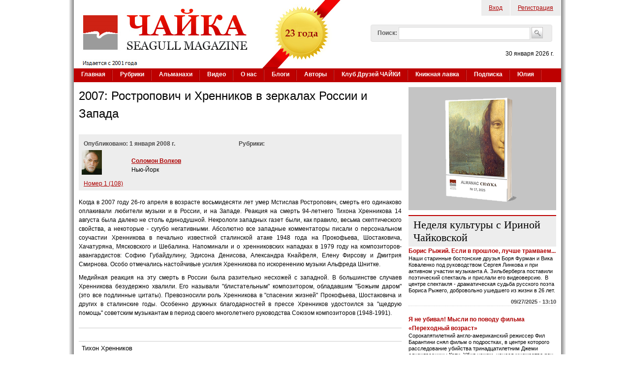

--- FILE ---
content_type: text/html; charset=utf-8
request_url: https://www.google.com/recaptcha/api2/aframe
body_size: 265
content:
<!DOCTYPE HTML><html><head><meta http-equiv="content-type" content="text/html; charset=UTF-8"></head><body><script nonce="n_IhQ61eIikA5ir8HtJAlw">/** Anti-fraud and anti-abuse applications only. See google.com/recaptcha */ try{var clients={'sodar':'https://pagead2.googlesyndication.com/pagead/sodar?'};window.addEventListener("message",function(a){try{if(a.source===window.parent){var b=JSON.parse(a.data);var c=clients[b['id']];if(c){var d=document.createElement('img');d.src=c+b['params']+'&rc='+(localStorage.getItem("rc::a")?sessionStorage.getItem("rc::b"):"");window.document.body.appendChild(d);sessionStorage.setItem("rc::e",parseInt(sessionStorage.getItem("rc::e")||0)+1);localStorage.setItem("rc::h",'1769783369938');}}}catch(b){}});window.parent.postMessage("_grecaptcha_ready", "*");}catch(b){}</script></body></html>